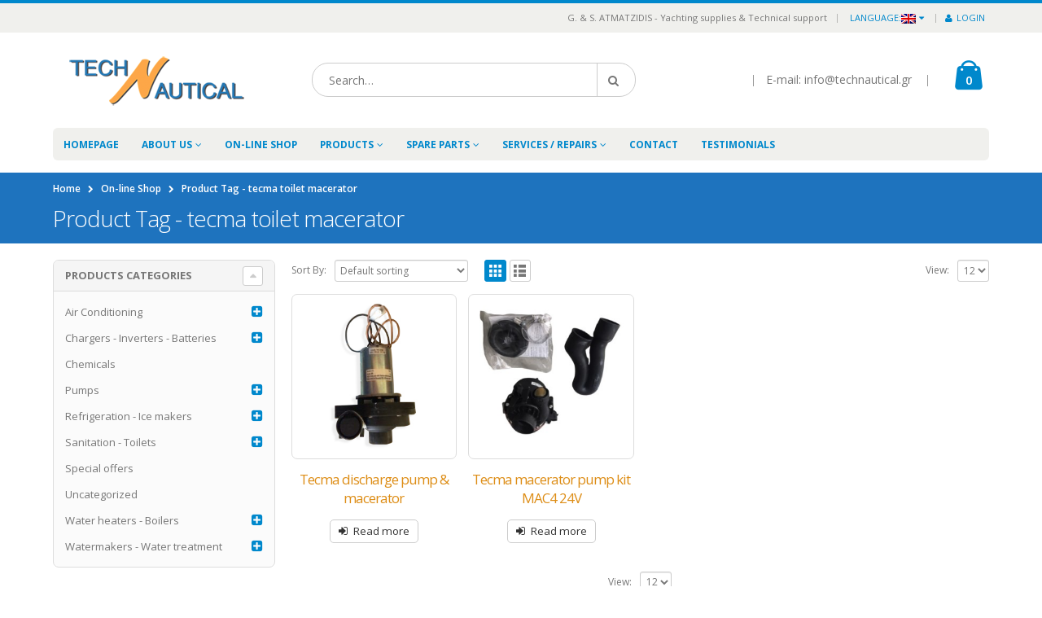

--- FILE ---
content_type: text/html; charset=UTF-8
request_url: https://www.technautical.gr/product-tag/tecma-toilet-macerator/
body_size: 15524
content:
<!DOCTYPE html>
<html lang="en-US">
<head>
    <meta charset="utf-8">
    <!--[if IE]><meta http-equiv='X-UA-Compatible' content='IE=edge,chrome=1'><![endif]-->
    <meta name="viewport" content="width=device-width, initial-scale=1, maximum-scale=1" />
    <link rel="alternate" href="http://www.technautical.gr/" hreflang="en-gr" />
    <link rel="profile" href="http://gmpg.org/xfn/11" />
    <link rel="pingback" href="https://www.technautical.gr/xmlrpc.php" />

        <link rel="shortcut icon" href="//www.technautical.gr/wp-content/uploads/2016/06/n-favicon.png" type="image/x-icon" />
    <link rel="apple-touch-icon-precomposed" href="//technautical.gr/wp-content/themes/porto/images/logo/apple-touch-icon.png">
    <link rel="apple-touch-icon-precomposed" sizes="114x114" href="//technautical.gr/wp-content/themes/porto/images/logo/apple-touch-icon_114x114.png">
    <link rel="apple-touch-icon-precomposed" sizes="72x72" href="//technautical.gr/wp-content/themes/porto/images/logo/apple-touch-icon_72x72.png">
    <link rel="apple-touch-icon-precomposed" sizes="144x144" href="//technautical.gr/wp-content/themes/porto/images/logo/apple-touch-icon_144x144.png">


    <!--[if IE]>
    <link rel="stylesheet" href="https://www.technautical.gr/wp-content/themes/porto/css/ie8.css?ver=2.5.1" />
    <![endif]-->
        <style rel="stylesheet" property="stylesheet" type="text/css">
    #header .logo {
        max-width: 170px;
    }
    @media (min-width: 1170px) {
        #header .logo {
            max-width: 250px;
        }
    }
    @media (max-width: 991px) {
        #header .logo {
            max-width: 110px;
        }
    }
    @media (max-width: 767px) {
        #header .logo {
            max-width: 110px;
        }
    }
    #header.sticky-header .logo {
        max-width: 100px;
    }
    </style>
    <meta name='robots' content='index, follow, max-image-preview:large, max-snippet:-1, max-video-preview:-1' />
	<style>img:is([sizes="auto" i], [sizes^="auto," i]) { contain-intrinsic-size: 3000px 1500px }</style>
	<script>window._wca = window._wca || [];</script>

	<!-- This site is optimized with the Yoast SEO plugin v25.1 - https://yoast.com/wordpress/plugins/seo/ -->
	<title>tecma toilet macerator Archives - www.technautical.gr</title>
	<link rel="canonical" href="https://www.technautical.gr/product-tag/tecma-toilet-macerator/" />
	<meta property="og:locale" content="en_US" />
	<meta property="og:type" content="article" />
	<meta property="og:title" content="tecma toilet macerator Archives - www.technautical.gr" />
	<meta property="og:url" content="https://www.technautical.gr/product-tag/tecma-toilet-macerator/" />
	<meta property="og:site_name" content="www.technautical.gr" />
	<meta name="twitter:card" content="summary_large_image" />
	<meta name="twitter:site" content="@Technautical24" />
	<script type="application/ld+json" class="yoast-schema-graph">{"@context":"https://schema.org","@graph":[{"@type":"CollectionPage","@id":"https://www.technautical.gr/product-tag/tecma-toilet-macerator/","url":"https://www.technautical.gr/product-tag/tecma-toilet-macerator/","name":"tecma toilet macerator Archives - www.technautical.gr","isPartOf":{"@id":"https://www.technautical.gr/#website"},"primaryImageOfPage":{"@id":"https://www.technautical.gr/product-tag/tecma-toilet-macerator/#primaryimage"},"image":{"@id":"https://www.technautical.gr/product-tag/tecma-toilet-macerator/#primaryimage"},"thumbnailUrl":"https://www.technautical.gr/wp-content/uploads/2016/10/Tecma-discharge-macerator-pump-2_.jpg","breadcrumb":{"@id":"https://www.technautical.gr/product-tag/tecma-toilet-macerator/#breadcrumb"},"inLanguage":"en-US"},{"@type":"ImageObject","inLanguage":"en-US","@id":"https://www.technautical.gr/product-tag/tecma-toilet-macerator/#primaryimage","url":"https://www.technautical.gr/wp-content/uploads/2016/10/Tecma-discharge-macerator-pump-2_.jpg","contentUrl":"https://www.technautical.gr/wp-content/uploads/2016/10/Tecma-discharge-macerator-pump-2_.jpg","width":300,"height":300},{"@type":"BreadcrumbList","@id":"https://www.technautical.gr/product-tag/tecma-toilet-macerator/#breadcrumb","itemListElement":[{"@type":"ListItem","position":1,"name":"Home","item":"https://www.technautical.gr/"},{"@type":"ListItem","position":2,"name":"tecma toilet macerator"}]},{"@type":"WebSite","@id":"https://www.technautical.gr/#website","url":"https://www.technautical.gr/","name":"www.technautical.gr","description":"Yachting technical support and supplies","potentialAction":[{"@type":"SearchAction","target":{"@type":"EntryPoint","urlTemplate":"https://www.technautical.gr/?s={search_term_string}"},"query-input":{"@type":"PropertyValueSpecification","valueRequired":true,"valueName":"search_term_string"}}],"inLanguage":"en-US"}]}</script>
	<!-- / Yoast SEO plugin. -->


<link rel='dns-prefetch' href='//cdnjs.cloudflare.com' />
<link rel='dns-prefetch' href='//stats.wp.com' />
<link rel='dns-prefetch' href='//fonts.googleapis.com' />
<link rel='dns-prefetch' href='//v0.wordpress.com' />
<link rel='dns-prefetch' href='//widgets.wp.com' />
<link rel='dns-prefetch' href='//s0.wp.com' />
<link rel='dns-prefetch' href='//0.gravatar.com' />
<link rel='dns-prefetch' href='//1.gravatar.com' />
<link rel='dns-prefetch' href='//2.gravatar.com' />
<link rel="alternate" type="application/rss+xml" title="www.technautical.gr &raquo; Feed" href="https://www.technautical.gr/feed/" />
<link rel="alternate" type="application/rss+xml" title="www.technautical.gr &raquo; Comments Feed" href="https://www.technautical.gr/comments/feed/" />
<link rel="alternate" type="application/rss+xml" title="www.technautical.gr &raquo; tecma toilet macerator Tag Feed" href="https://www.technautical.gr/product-tag/tecma-toilet-macerator/feed/" />
<script type="text/javascript">
/* <![CDATA[ */
window._wpemojiSettings = {"baseUrl":"https:\/\/s.w.org\/images\/core\/emoji\/16.0.1\/72x72\/","ext":".png","svgUrl":"https:\/\/s.w.org\/images\/core\/emoji\/16.0.1\/svg\/","svgExt":".svg","source":{"concatemoji":"https:\/\/www.technautical.gr\/wp-includes\/js\/wp-emoji-release.min.js?ver=6.8.3"}};
/*! This file is auto-generated */
!function(s,n){var o,i,e;function c(e){try{var t={supportTests:e,timestamp:(new Date).valueOf()};sessionStorage.setItem(o,JSON.stringify(t))}catch(e){}}function p(e,t,n){e.clearRect(0,0,e.canvas.width,e.canvas.height),e.fillText(t,0,0);var t=new Uint32Array(e.getImageData(0,0,e.canvas.width,e.canvas.height).data),a=(e.clearRect(0,0,e.canvas.width,e.canvas.height),e.fillText(n,0,0),new Uint32Array(e.getImageData(0,0,e.canvas.width,e.canvas.height).data));return t.every(function(e,t){return e===a[t]})}function u(e,t){e.clearRect(0,0,e.canvas.width,e.canvas.height),e.fillText(t,0,0);for(var n=e.getImageData(16,16,1,1),a=0;a<n.data.length;a++)if(0!==n.data[a])return!1;return!0}function f(e,t,n,a){switch(t){case"flag":return n(e,"\ud83c\udff3\ufe0f\u200d\u26a7\ufe0f","\ud83c\udff3\ufe0f\u200b\u26a7\ufe0f")?!1:!n(e,"\ud83c\udde8\ud83c\uddf6","\ud83c\udde8\u200b\ud83c\uddf6")&&!n(e,"\ud83c\udff4\udb40\udc67\udb40\udc62\udb40\udc65\udb40\udc6e\udb40\udc67\udb40\udc7f","\ud83c\udff4\u200b\udb40\udc67\u200b\udb40\udc62\u200b\udb40\udc65\u200b\udb40\udc6e\u200b\udb40\udc67\u200b\udb40\udc7f");case"emoji":return!a(e,"\ud83e\udedf")}return!1}function g(e,t,n,a){var r="undefined"!=typeof WorkerGlobalScope&&self instanceof WorkerGlobalScope?new OffscreenCanvas(300,150):s.createElement("canvas"),o=r.getContext("2d",{willReadFrequently:!0}),i=(o.textBaseline="top",o.font="600 32px Arial",{});return e.forEach(function(e){i[e]=t(o,e,n,a)}),i}function t(e){var t=s.createElement("script");t.src=e,t.defer=!0,s.head.appendChild(t)}"undefined"!=typeof Promise&&(o="wpEmojiSettingsSupports",i=["flag","emoji"],n.supports={everything:!0,everythingExceptFlag:!0},e=new Promise(function(e){s.addEventListener("DOMContentLoaded",e,{once:!0})}),new Promise(function(t){var n=function(){try{var e=JSON.parse(sessionStorage.getItem(o));if("object"==typeof e&&"number"==typeof e.timestamp&&(new Date).valueOf()<e.timestamp+604800&&"object"==typeof e.supportTests)return e.supportTests}catch(e){}return null}();if(!n){if("undefined"!=typeof Worker&&"undefined"!=typeof OffscreenCanvas&&"undefined"!=typeof URL&&URL.createObjectURL&&"undefined"!=typeof Blob)try{var e="postMessage("+g.toString()+"("+[JSON.stringify(i),f.toString(),p.toString(),u.toString()].join(",")+"));",a=new Blob([e],{type:"text/javascript"}),r=new Worker(URL.createObjectURL(a),{name:"wpTestEmojiSupports"});return void(r.onmessage=function(e){c(n=e.data),r.terminate(),t(n)})}catch(e){}c(n=g(i,f,p,u))}t(n)}).then(function(e){for(var t in e)n.supports[t]=e[t],n.supports.everything=n.supports.everything&&n.supports[t],"flag"!==t&&(n.supports.everythingExceptFlag=n.supports.everythingExceptFlag&&n.supports[t]);n.supports.everythingExceptFlag=n.supports.everythingExceptFlag&&!n.supports.flag,n.DOMReady=!1,n.readyCallback=function(){n.DOMReady=!0}}).then(function(){return e}).then(function(){var e;n.supports.everything||(n.readyCallback(),(e=n.source||{}).concatemoji?t(e.concatemoji):e.wpemoji&&e.twemoji&&(t(e.twemoji),t(e.wpemoji)))}))}((window,document),window._wpemojiSettings);
/* ]]> */
</script>
<link rel="stylesheet" href="https://www.technautical.gr/wp-content/cache/minify/dfe5a.css" media="all" />




<style id='wp-emoji-styles-inline-css' type='text/css'>

	img.wp-smiley, img.emoji {
		display: inline !important;
		border: none !important;
		box-shadow: none !important;
		height: 1em !important;
		width: 1em !important;
		margin: 0 0.07em !important;
		vertical-align: -0.1em !important;
		background: none !important;
		padding: 0 !important;
	}
</style>
<link rel="stylesheet" href="https://www.technautical.gr/wp-content/cache/minify/a5ff7.css" media="all" />

<style id='classic-theme-styles-inline-css' type='text/css'>
/*! This file is auto-generated */
.wp-block-button__link{color:#fff;background-color:#32373c;border-radius:9999px;box-shadow:none;text-decoration:none;padding:calc(.667em + 2px) calc(1.333em + 2px);font-size:1.125em}.wp-block-file__button{background:#32373c;color:#fff;text-decoration:none}
</style>
<link rel="stylesheet" href="https://www.technautical.gr/wp-content/cache/minify/4c673.css" media="all" />



<style id='jetpack-sharing-buttons-style-inline-css' type='text/css'>
.jetpack-sharing-buttons__services-list{display:flex;flex-direction:row;flex-wrap:wrap;gap:0;list-style-type:none;margin:5px;padding:0}.jetpack-sharing-buttons__services-list.has-small-icon-size{font-size:12px}.jetpack-sharing-buttons__services-list.has-normal-icon-size{font-size:16px}.jetpack-sharing-buttons__services-list.has-large-icon-size{font-size:24px}.jetpack-sharing-buttons__services-list.has-huge-icon-size{font-size:36px}@media print{.jetpack-sharing-buttons__services-list{display:none!important}}.editor-styles-wrapper .wp-block-jetpack-sharing-buttons{gap:0;padding-inline-start:0}ul.jetpack-sharing-buttons__services-list.has-background{padding:1.25em 2.375em}
</style>
<style id='global-styles-inline-css' type='text/css'>
:root{--wp--preset--aspect-ratio--square: 1;--wp--preset--aspect-ratio--4-3: 4/3;--wp--preset--aspect-ratio--3-4: 3/4;--wp--preset--aspect-ratio--3-2: 3/2;--wp--preset--aspect-ratio--2-3: 2/3;--wp--preset--aspect-ratio--16-9: 16/9;--wp--preset--aspect-ratio--9-16: 9/16;--wp--preset--color--black: #000000;--wp--preset--color--cyan-bluish-gray: #abb8c3;--wp--preset--color--white: #ffffff;--wp--preset--color--pale-pink: #f78da7;--wp--preset--color--vivid-red: #cf2e2e;--wp--preset--color--luminous-vivid-orange: #ff6900;--wp--preset--color--luminous-vivid-amber: #fcb900;--wp--preset--color--light-green-cyan: #7bdcb5;--wp--preset--color--vivid-green-cyan: #00d084;--wp--preset--color--pale-cyan-blue: #8ed1fc;--wp--preset--color--vivid-cyan-blue: #0693e3;--wp--preset--color--vivid-purple: #9b51e0;--wp--preset--gradient--vivid-cyan-blue-to-vivid-purple: linear-gradient(135deg,rgba(6,147,227,1) 0%,rgb(155,81,224) 100%);--wp--preset--gradient--light-green-cyan-to-vivid-green-cyan: linear-gradient(135deg,rgb(122,220,180) 0%,rgb(0,208,130) 100%);--wp--preset--gradient--luminous-vivid-amber-to-luminous-vivid-orange: linear-gradient(135deg,rgba(252,185,0,1) 0%,rgba(255,105,0,1) 100%);--wp--preset--gradient--luminous-vivid-orange-to-vivid-red: linear-gradient(135deg,rgba(255,105,0,1) 0%,rgb(207,46,46) 100%);--wp--preset--gradient--very-light-gray-to-cyan-bluish-gray: linear-gradient(135deg,rgb(238,238,238) 0%,rgb(169,184,195) 100%);--wp--preset--gradient--cool-to-warm-spectrum: linear-gradient(135deg,rgb(74,234,220) 0%,rgb(151,120,209) 20%,rgb(207,42,186) 40%,rgb(238,44,130) 60%,rgb(251,105,98) 80%,rgb(254,248,76) 100%);--wp--preset--gradient--blush-light-purple: linear-gradient(135deg,rgb(255,206,236) 0%,rgb(152,150,240) 100%);--wp--preset--gradient--blush-bordeaux: linear-gradient(135deg,rgb(254,205,165) 0%,rgb(254,45,45) 50%,rgb(107,0,62) 100%);--wp--preset--gradient--luminous-dusk: linear-gradient(135deg,rgb(255,203,112) 0%,rgb(199,81,192) 50%,rgb(65,88,208) 100%);--wp--preset--gradient--pale-ocean: linear-gradient(135deg,rgb(255,245,203) 0%,rgb(182,227,212) 50%,rgb(51,167,181) 100%);--wp--preset--gradient--electric-grass: linear-gradient(135deg,rgb(202,248,128) 0%,rgb(113,206,126) 100%);--wp--preset--gradient--midnight: linear-gradient(135deg,rgb(2,3,129) 0%,rgb(40,116,252) 100%);--wp--preset--font-size--small: 13px;--wp--preset--font-size--medium: 20px;--wp--preset--font-size--large: 36px;--wp--preset--font-size--x-large: 42px;--wp--preset--spacing--20: 0.44rem;--wp--preset--spacing--30: 0.67rem;--wp--preset--spacing--40: 1rem;--wp--preset--spacing--50: 1.5rem;--wp--preset--spacing--60: 2.25rem;--wp--preset--spacing--70: 3.38rem;--wp--preset--spacing--80: 5.06rem;--wp--preset--shadow--natural: 6px 6px 9px rgba(0, 0, 0, 0.2);--wp--preset--shadow--deep: 12px 12px 50px rgba(0, 0, 0, 0.4);--wp--preset--shadow--sharp: 6px 6px 0px rgba(0, 0, 0, 0.2);--wp--preset--shadow--outlined: 6px 6px 0px -3px rgba(255, 255, 255, 1), 6px 6px rgba(0, 0, 0, 1);--wp--preset--shadow--crisp: 6px 6px 0px rgba(0, 0, 0, 1);}:where(.is-layout-flex){gap: 0.5em;}:where(.is-layout-grid){gap: 0.5em;}body .is-layout-flex{display: flex;}.is-layout-flex{flex-wrap: wrap;align-items: center;}.is-layout-flex > :is(*, div){margin: 0;}body .is-layout-grid{display: grid;}.is-layout-grid > :is(*, div){margin: 0;}:where(.wp-block-columns.is-layout-flex){gap: 2em;}:where(.wp-block-columns.is-layout-grid){gap: 2em;}:where(.wp-block-post-template.is-layout-flex){gap: 1.25em;}:where(.wp-block-post-template.is-layout-grid){gap: 1.25em;}.has-black-color{color: var(--wp--preset--color--black) !important;}.has-cyan-bluish-gray-color{color: var(--wp--preset--color--cyan-bluish-gray) !important;}.has-white-color{color: var(--wp--preset--color--white) !important;}.has-pale-pink-color{color: var(--wp--preset--color--pale-pink) !important;}.has-vivid-red-color{color: var(--wp--preset--color--vivid-red) !important;}.has-luminous-vivid-orange-color{color: var(--wp--preset--color--luminous-vivid-orange) !important;}.has-luminous-vivid-amber-color{color: var(--wp--preset--color--luminous-vivid-amber) !important;}.has-light-green-cyan-color{color: var(--wp--preset--color--light-green-cyan) !important;}.has-vivid-green-cyan-color{color: var(--wp--preset--color--vivid-green-cyan) !important;}.has-pale-cyan-blue-color{color: var(--wp--preset--color--pale-cyan-blue) !important;}.has-vivid-cyan-blue-color{color: var(--wp--preset--color--vivid-cyan-blue) !important;}.has-vivid-purple-color{color: var(--wp--preset--color--vivid-purple) !important;}.has-black-background-color{background-color: var(--wp--preset--color--black) !important;}.has-cyan-bluish-gray-background-color{background-color: var(--wp--preset--color--cyan-bluish-gray) !important;}.has-white-background-color{background-color: var(--wp--preset--color--white) !important;}.has-pale-pink-background-color{background-color: var(--wp--preset--color--pale-pink) !important;}.has-vivid-red-background-color{background-color: var(--wp--preset--color--vivid-red) !important;}.has-luminous-vivid-orange-background-color{background-color: var(--wp--preset--color--luminous-vivid-orange) !important;}.has-luminous-vivid-amber-background-color{background-color: var(--wp--preset--color--luminous-vivid-amber) !important;}.has-light-green-cyan-background-color{background-color: var(--wp--preset--color--light-green-cyan) !important;}.has-vivid-green-cyan-background-color{background-color: var(--wp--preset--color--vivid-green-cyan) !important;}.has-pale-cyan-blue-background-color{background-color: var(--wp--preset--color--pale-cyan-blue) !important;}.has-vivid-cyan-blue-background-color{background-color: var(--wp--preset--color--vivid-cyan-blue) !important;}.has-vivid-purple-background-color{background-color: var(--wp--preset--color--vivid-purple) !important;}.has-black-border-color{border-color: var(--wp--preset--color--black) !important;}.has-cyan-bluish-gray-border-color{border-color: var(--wp--preset--color--cyan-bluish-gray) !important;}.has-white-border-color{border-color: var(--wp--preset--color--white) !important;}.has-pale-pink-border-color{border-color: var(--wp--preset--color--pale-pink) !important;}.has-vivid-red-border-color{border-color: var(--wp--preset--color--vivid-red) !important;}.has-luminous-vivid-orange-border-color{border-color: var(--wp--preset--color--luminous-vivid-orange) !important;}.has-luminous-vivid-amber-border-color{border-color: var(--wp--preset--color--luminous-vivid-amber) !important;}.has-light-green-cyan-border-color{border-color: var(--wp--preset--color--light-green-cyan) !important;}.has-vivid-green-cyan-border-color{border-color: var(--wp--preset--color--vivid-green-cyan) !important;}.has-pale-cyan-blue-border-color{border-color: var(--wp--preset--color--pale-cyan-blue) !important;}.has-vivid-cyan-blue-border-color{border-color: var(--wp--preset--color--vivid-cyan-blue) !important;}.has-vivid-purple-border-color{border-color: var(--wp--preset--color--vivid-purple) !important;}.has-vivid-cyan-blue-to-vivid-purple-gradient-background{background: var(--wp--preset--gradient--vivid-cyan-blue-to-vivid-purple) !important;}.has-light-green-cyan-to-vivid-green-cyan-gradient-background{background: var(--wp--preset--gradient--light-green-cyan-to-vivid-green-cyan) !important;}.has-luminous-vivid-amber-to-luminous-vivid-orange-gradient-background{background: var(--wp--preset--gradient--luminous-vivid-amber-to-luminous-vivid-orange) !important;}.has-luminous-vivid-orange-to-vivid-red-gradient-background{background: var(--wp--preset--gradient--luminous-vivid-orange-to-vivid-red) !important;}.has-very-light-gray-to-cyan-bluish-gray-gradient-background{background: var(--wp--preset--gradient--very-light-gray-to-cyan-bluish-gray) !important;}.has-cool-to-warm-spectrum-gradient-background{background: var(--wp--preset--gradient--cool-to-warm-spectrum) !important;}.has-blush-light-purple-gradient-background{background: var(--wp--preset--gradient--blush-light-purple) !important;}.has-blush-bordeaux-gradient-background{background: var(--wp--preset--gradient--blush-bordeaux) !important;}.has-luminous-dusk-gradient-background{background: var(--wp--preset--gradient--luminous-dusk) !important;}.has-pale-ocean-gradient-background{background: var(--wp--preset--gradient--pale-ocean) !important;}.has-electric-grass-gradient-background{background: var(--wp--preset--gradient--electric-grass) !important;}.has-midnight-gradient-background{background: var(--wp--preset--gradient--midnight) !important;}.has-small-font-size{font-size: var(--wp--preset--font-size--small) !important;}.has-medium-font-size{font-size: var(--wp--preset--font-size--medium) !important;}.has-large-font-size{font-size: var(--wp--preset--font-size--large) !important;}.has-x-large-font-size{font-size: var(--wp--preset--font-size--x-large) !important;}
:where(.wp-block-post-template.is-layout-flex){gap: 1.25em;}:where(.wp-block-post-template.is-layout-grid){gap: 1.25em;}
:where(.wp-block-columns.is-layout-flex){gap: 2em;}:where(.wp-block-columns.is-layout-grid){gap: 2em;}
:root :where(.wp-block-pullquote){font-size: 1.5em;line-height: 1.6;}
</style>
<link rel="stylesheet" href="https://www.technautical.gr/wp-content/cache/minify/56399.css" media="all" />





<style id='woocommerce-inline-inline-css' type='text/css'>
.woocommerce form .form-row .required { visibility: visible; }
</style>
<link rel='stylesheet' id='photoswipe-css-css' href='https://cdnjs.cloudflare.com/ajax/libs/photoswipe/5.3.6/photoswipe.min.css?ver=5.3.6' type='text/css' media='all' />
<link rel="stylesheet" href="https://www.technautical.gr/wp-content/cache/minify/bbf27.css" media="all" />



<style id='akismet-widget-style-inline-css' type='text/css'>

			.a-stats {
				--akismet-color-mid-green: #357b49;
				--akismet-color-white: #fff;
				--akismet-color-light-grey: #f6f7f7;

				max-width: 350px;
				width: auto;
			}

			.a-stats * {
				all: unset;
				box-sizing: border-box;
			}

			.a-stats strong {
				font-weight: 600;
			}

			.a-stats a.a-stats__link,
			.a-stats a.a-stats__link:visited,
			.a-stats a.a-stats__link:active {
				background: var(--akismet-color-mid-green);
				border: none;
				box-shadow: none;
				border-radius: 8px;
				color: var(--akismet-color-white);
				cursor: pointer;
				display: block;
				font-family: -apple-system, BlinkMacSystemFont, 'Segoe UI', 'Roboto', 'Oxygen-Sans', 'Ubuntu', 'Cantarell', 'Helvetica Neue', sans-serif;
				font-weight: 500;
				padding: 12px;
				text-align: center;
				text-decoration: none;
				transition: all 0.2s ease;
			}

			/* Extra specificity to deal with TwentyTwentyOne focus style */
			.widget .a-stats a.a-stats__link:focus {
				background: var(--akismet-color-mid-green);
				color: var(--akismet-color-white);
				text-decoration: none;
			}

			.a-stats a.a-stats__link:hover {
				filter: brightness(110%);
				box-shadow: 0 4px 12px rgba(0, 0, 0, 0.06), 0 0 2px rgba(0, 0, 0, 0.16);
			}

			.a-stats .count {
				color: var(--akismet-color-white);
				display: block;
				font-size: 1.5em;
				line-height: 1.4;
				padding: 0 13px;
				white-space: nowrap;
			}
		
</style>
<link rel="stylesheet" href="https://www.technautical.gr/wp-content/cache/minify/4cf1e.css" media="all" />










<link rel='stylesheet' id='porto-google-fonts-css' href='//fonts.googleapis.com/css?family=Open+Sans%3A300%2C300italic%2C400%2C400italic%2C600%2C600italic%2C700%2C700italic%2C800%2C800italic%7C&#038;subset=latin%2Cgreek-ext%2Ccyrillic%2Clatin-ext%2Cgreek%2Ccyrillic-ext%2Cvietnamese&#038;ver=6.8.3' type='text/css' media='all' />
<script  src="https://www.technautical.gr/wp-content/cache/minify/bf3c7.js"></script>








<script type="text/javascript" id="wc-add-to-cart-js-extra">
/* <![CDATA[ */
var wc_add_to_cart_params = {"ajax_url":"\/wp-admin\/admin-ajax.php","wc_ajax_url":"\/?wc-ajax=%%endpoint%%","i18n_view_cart":"View cart","cart_url":"https:\/\/www.technautical.gr\/%ce%ba%ce%b1%ce%bb%ce%ac%ce%b8%ce%b9\/","is_cart":"","cart_redirect_after_add":"no"};
/* ]]> */
</script>
<script  src="https://www.technautical.gr/wp-content/cache/minify/2b932.js"></script>



<script type="text/javascript" src="https://stats.wp.com/s-202603.js" id="woocommerce-analytics-js" defer="defer" data-wp-strategy="defer"></script>
<script type="text/javascript" id="foobox-free-min-js-before">
/* <![CDATA[ */
/* Run FooBox FREE (v2.7.34) */
var FOOBOX = window.FOOBOX = {
	ready: true,
	disableOthers: true,
	o: {wordpress: { enabled: true },
		countMessage:'image %index of %total',
		captions: { dataTitle: ["captionTitle","title"], dataDesc: ["captionDesc","description"] },
		rel: '',
		excludes:'.fbx-link,.nofoobox,.nolightbox,a[href*="pinterest.com/pin/create/button/"]',
		affiliate : { enabled: false },
		error: "Could not load the item"},
	selectors: [
		".foogallery-container.foogallery-lightbox-foobox", ".foogallery-container.foogallery-lightbox-foobox-free", ".gallery", ".wp-block-gallery", ".wp-caption", ".wp-block-image", "a:has(img[class*=wp-image-])", ".post a:has(img[class*=wp-image-])", ".foobox"
	],
	pre: function( $ ){
		// Custom JavaScript (Pre)
		
	},
	post: function( $ ){
		// Custom JavaScript (Post)
		
		// Custom Captions Code
		
	},
	custom: function( $ ){
		// Custom Extra JS
		
	}
};
/* ]]> */
</script>
<script  src="https://www.technautical.gr/wp-content/cache/minify/0d398.js"></script>




<link rel="https://api.w.org/" href="https://www.technautical.gr/wp-json/" /><link rel="EditURI" type="application/rsd+xml" title="RSD" href="https://www.technautical.gr/xmlrpc.php?rsd" />
<meta name="generator" content="WordPress 6.8.3" />
<meta name="generator" content="WooCommerce 3.9.5" />
<script>var ms_grabbing_curosr='https://www.technautical.gr/wp-content/plugins/masterslider/public/assets/css/common/grabbing.cur',ms_grab_curosr='https://www.technautical.gr/wp-content/plugins/masterslider/public/assets/css/common/grab.cur';</script>
<meta name="generator" content="MasterSlider 2.20.1 - Responsive Touch Image Slider" />
<style type="text/css">
.qtranxs_flag_en {background-image: url(https://www.technautical.gr/wp-content/plugins/qtranslate-x/flags/gb.png); background-repeat: no-repeat;}
</style>
<link hreflang="en" href="https://www.technautical.gr/en/product-tag/tecma-toilet-macerator/" rel="alternate" />
<link hreflang="x-default" href="https://www.technautical.gr/product-tag/tecma-toilet-macerator/" rel="alternate" />
<meta name="generator" content="qTranslate-X 3.4.6.8" />
	<style>img#wpstats{display:none}</style>
			<noscript><style>.woocommerce-product-gallery{ opacity: 1 !important; }</style></noscript>
	<meta name="generator" content="Powered by Visual Composer - drag and drop page builder for WordPress."/>
<!--[if lte IE 9]><link rel="stylesheet" type="text/css" href="https://www.technautical.gr/wp-content/plugins/js_composer/assets/css/vc_lte_ie9.css" media="screen"><![endif]--><!--[if IE  8]><link rel="stylesheet" type="text/css" href="https://www.technautical.gr/wp-content/plugins/js_composer/assets/css/vc-ie8.css" media="screen"><![endif]--><link rel="icon" href="https://www.technautical.gr/wp-content/uploads/2016/06/n-favicon-50x50.png" sizes="32x32" />
<link rel="icon" href="https://www.technautical.gr/wp-content/uploads/2016/06/n-favicon.png" sizes="192x192" />
<link rel="apple-touch-icon" href="https://www.technautical.gr/wp-content/uploads/2016/06/n-favicon.png" />
<meta name="msapplication-TileImage" content="https://www.technautical.gr/wp-content/uploads/2016/06/n-favicon.png" />
<noscript><style> .wpb_animate_when_almost_visible { opacity: 1; }</style></noscript></head>
<body class="archive tax-product_tag term-tecma-toilet-macerator term-382 wp-theme-porto full blog-1 theme-porto _masterslider _msp_version_2.20.1 woocommerce woocommerce-page woocommerce-no-js wpb-js-composer js-comp-ver-4.7 vc_responsive et_divi_builder">

    
    <div class="page-wrapper"><!-- page wrapper -->

        
                    <div class="header-wrapper clearfix"><!-- header wrapper -->
                                
                    <header id="header" class="header-1 search-md sticky-menu-header">
        <div class="header-top">
        <div class="container">
            <div class="header-left">
                            </div>
            <div class="header-right">
                <span class="welcome-msg">G. & S. ATMATZIDIS - Yachting supplies & Technical support</span><span class="gap">|</span><ul id="menu-lang-switch" class="top-links mega-menu show-arrow"><li id="nav-menu-item-10" class="qtranxs-lang-menu qtranxs-lang-menu-en menu-item menu-item-type-custom menu-item-object-custom menu-item-has-children  has-sub narrow "><a title="English" href="#" class="">Language:<img src="https://www.technautical.gr/wp-content/plugins/qtranslate-x/flags/gb.png" alt="English" /></a>
<div class="popup"><div class="inner" style=""><ul class="sub-menu">
	<li id="nav-menu-item-11" class="qtranxs-lang-menu-item qtranxs-lang-menu-item-en menu-item menu-item-type-custom menu-item-object-custom " data-cols="1"><a title="English" href="https://www.technautical.gr/en/product-tag/tecma-toilet-macerator/" class=""><img src="https://www.technautical.gr/wp-content/plugins/qtranslate-x/flags/gb.png" alt="English" />English</a></li>
</ul></div></div>
</li>
<li class="menu-item"><a href="https://www.technautical.gr/%ce%bf-%ce%bb%ce%bf%ce%b3%ce%b1%cf%81%ce%b9%ce%b1%cf%83%ce%bc%cf%8c%cf%82-%ce%bc%ce%bf%cf%85/"><i class="fa fa-user"></i>Login</a></li></ul>            </div>
        </div>
    </div>
    
    <div class="header-main">
        <div class="container">
            <div class="header-left">
                                <div class="logo">                    <a href="https://www.technautical.gr/" title="www.technautical.gr - Yachting technical support and supplies" rel="home">
                        <img class="img-responsive" src="//www.technautical.gr/wp-content/uploads/2016/06/logo.png" alt="www.technautical.gr" />                    </a>
                </div>            </div>
            <div class="header-center">
                    <div class="searchform-popup">
        <a class="search-toggle"><i class="fa fa-search"></i></a>
            <form action="https://www.technautical.gr/" method="get"
        class="searchform ">
        <fieldset>
            <span class="text"><input name="s" id="s" type="text" value="" placeholder="Search&hellip;" autocomplete="off" /></span>
                        <span class="button-wrap"><button class="btn btn-special" title="Search" type="submit"><i class="fa fa-search"></i></button></span>
        </fieldset>
    </form>
        </div>
                    <a class="mobile-toggle"><i class="fa fa-reorder"></i></a>
            </div>
            <div class="header-right">
                                <div class="header-minicart">
                    <div class="header-contact"><span class='gap'>|</span>E-mail: info@technautical.gr <span class='gap'>|</span></div>        <div id="mini-cart" class="dropdown mini-cart ">
            <div class="dropdown-toggle cart-head " data-toggle="dropdown" data-delay="50" data-close-others="false">
                <i class="minicart-icon "></i>
                                    <span class="cart-items"><i class="fa fa-spinner fa-pulse"></i></span>
                            </div>
            <div class="dropdown-menu cart-popup widget_shopping_cart">
                <div class="widget_shopping_cart_content">
                    <div class="cart-loading"></div>
                </div>
            </div>
            <script type="text/javascript">
                jQuery(document).ready(function($) {
                    $.ajax({
                        type: 'POST',
                        dataType: 'json',
                        url: theme.ajax_url,
                        data: { action: "porto_refresh_cart_fragment" },
                        success: function( response ) {
                            var fragments = response.fragments;
                            var cart_hash = response.cart_hash;

                            if ( fragments ) {
                                $.each(fragments, function(key, value) {
                                    $(key).replaceWith(value);
                                });
                            }
                            $( 'body' ).trigger( 'wc_fragments_loaded' );
                        }
                    });
                });
            </script>
        </div>
                    </div>
            </div>
        </div>
    </div>

        <div class="main-menu-wrap">
        <div id="main-menu" class="container ">
            <ul id="menu-main-menu" class="main-menu mega-menu show-arrow"><li id="nav-menu-item-17" class="menu-item menu-item-type-custom menu-item-object-custom  narrow "><a href="http://technautical.gr" class="">Homepage</a></li>
<li id="nav-menu-item-37" class="menu-item menu-item-type-post_type menu-item-object-page menu-item-has-children  has-sub narrow "><a href="https://www.technautical.gr/about-us/" class="">About Us</a>
<div class="popup"><div class="inner" style=""><ul class="sub-menu">
	<li id="nav-menu-item-1599" class="menu-item menu-item-type-post_type menu-item-object-page " data-cols="1"><a href="https://www.technautical.gr/about-us/" class="">Our Company</a></li>
	<li id="nav-menu-item-75" class="menu-item menu-item-type-post_type menu-item-object-page " data-cols="1"><a href="https://www.technautical.gr/our-works/" class="">Our Works</a></li>
	<li id="nav-menu-item-76" class="menu-item menu-item-type-post_type menu-item-object-page " data-cols="1"><a href="https://www.technautical.gr/our-customers/" class="">Our Customers</a></li>
	<li id="nav-menu-item-1654" class="menu-item menu-item-type-post_type menu-item-object-page " data-cols="1"><a href="https://www.technautical.gr/testimonials/" class="">Testimonials</a></li>
</ul></div></div>
</li>
<li id="nav-menu-item-917" class="menu-item menu-item-type-custom menu-item-object-custom  narrow "><a href="https://www.technautical.gr/product-category/" class="">On-line Shop</a></li>
<li id="nav-menu-item-59" class="menu-item menu-item-type-post_type menu-item-object-page menu-item-has-children  has-sub narrow "><a href="https://www.technautical.gr/products/" class="">Products</a>
<div class="popup"><div class="inner" style=""><ul class="sub-menu">
	<li id="nav-menu-item-85" class="menu-item menu-item-type-post_type menu-item-object-page " data-cols="1"><a href="https://www.technautical.gr/products/air-conditioning/" class="">Air conditioning</a></li>
	<li id="nav-menu-item-94" class="menu-item menu-item-type-post_type menu-item-object-page " data-cols="1"><a href="https://www.technautical.gr/products/watermakers/" class="">Watermakers</a></li>
	<li id="nav-menu-item-93" class="menu-item menu-item-type-post_type menu-item-object-page " data-cols="1"><a href="https://www.technautical.gr/products/toilets-sanitation/" class="">Toilets – Sanitation</a></li>
	<li id="nav-menu-item-92" class="menu-item menu-item-type-post_type menu-item-object-page " data-cols="1"><a href="https://www.technautical.gr/products/pumps/" class="">Pumps</a></li>
	<li id="nav-menu-item-110" class="menu-item menu-item-type-post_type menu-item-object-page " data-cols="1"><a href="https://www.technautical.gr/products/refrigeration-ice-makers/" class="">Refrigeration – Ice makers</a></li>
	<li id="nav-menu-item-109" class="menu-item menu-item-type-post_type menu-item-object-page " data-cols="1"><a href="https://www.technautical.gr/products/chargers-inverters/" class="">Chargers – Inverters</a></li>
	<li id="nav-menu-item-108" class="menu-item menu-item-type-post_type menu-item-object-page " data-cols="1"><a href="https://www.technautical.gr/products/water-heaters-boilers/" class="">Water heaters – Boilers</a></li>
	<li id="nav-menu-item-107" class="menu-item menu-item-type-post_type menu-item-object-page " data-cols="1"><a href="https://www.technautical.gr/?page_id=101" class="">Waste Water Treatment</a></li>
	<li id="nav-menu-item-695" class="menu-item menu-item-type-post_type menu-item-object-page " data-cols="1"><a href="https://www.technautical.gr/products/ozone-generator/" class="">Ozone generator</a></li>
	<li id="nav-menu-item-106" class="menu-item menu-item-type-post_type menu-item-object-page " data-cols="1"><a href="https://www.technautical.gr/products/more-products-supply/" class="">More products supply</a></li>
</ul></div></div>
</li>
<li id="nav-menu-item-58" class="menu-item menu-item-type-post_type menu-item-object-page menu-item-has-children  has-sub narrow "><a href="https://www.technautical.gr/spare-parts/" class="">Spare Parts</a>
<div class="popup"><div class="inner" style=""><ul class="sub-menu">
	<li id="nav-menu-item-138" class="menu-item menu-item-type-post_type menu-item-object-page " data-cols="1"><a href="https://www.technautical.gr/spare-parts/spare-partsair-conditioning/" class="">Air conditioning spares</a></li>
	<li id="nav-menu-item-137" class="menu-item menu-item-type-post_type menu-item-object-page " data-cols="1"><a href="https://www.technautical.gr/spare-parts/watermakers/" class="">Watermakers spares</a></li>
	<li id="nav-menu-item-136" class="menu-item menu-item-type-post_type menu-item-object-page " data-cols="1"><a href="https://www.technautical.gr/spare-parts/toilets-sanitation/" class="">Toilets – Sanitation</a></li>
	<li id="nav-menu-item-135" class="menu-item menu-item-type-post_type menu-item-object-page " data-cols="1"><a href="https://www.technautical.gr/spare-parts/spare-partspumps/" class="">Pumps spares</a></li>
	<li id="nav-menu-item-134" class="menu-item menu-item-type-post_type menu-item-object-page " data-cols="1"><a href="https://www.technautical.gr/spare-parts/refrigeration-ice-makers/" class="">Refrigeration – Ice makers</a></li>
	<li id="nav-menu-item-131" class="menu-item menu-item-type-post_type menu-item-object-page " data-cols="1"><a href="https://www.technautical.gr/spare-parts/spare-partsother/" class="">More spare parts</a></li>
</ul></div></div>
</li>
<li id="nav-menu-item-57" class="menu-item menu-item-type-post_type menu-item-object-page menu-item-has-children  has-sub narrow "><a href="https://www.technautical.gr/service-repair/" class="">Services / Repairs</a>
<div class="popup"><div class="inner" style=""><ul class="sub-menu">
	<li id="nav-menu-item-1078" class="menu-item menu-item-type-post_type menu-item-object-page " data-cols="1"><a href="https://www.technautical.gr/service-repair/service-repairyacht-air-conditioning-service/" class="">Air conditioning service</a></li>
	<li id="nav-menu-item-1082" class="menu-item menu-item-type-post_type menu-item-object-page " data-cols="1"><a href="https://www.technautical.gr/service-repair/yacht-watermaker-service/" class="">Watermaker service</a></li>
	<li id="nav-menu-item-1080" class="menu-item menu-item-type-post_type menu-item-object-page " data-cols="1"><a href="https://www.technautical.gr/service-repair/yacht-refrigeration-ice-makers-service/" class="">Refrigeration – Ice makers service</a></li>
	<li id="nav-menu-item-1079" class="menu-item menu-item-type-post_type menu-item-object-page " data-cols="1"><a href="https://www.technautical.gr/service-repair/yacht-pumps-service/" class="">Pumps service</a></li>
	<li id="nav-menu-item-1081" class="menu-item menu-item-type-post_type menu-item-object-page " data-cols="1"><a href="https://www.technautical.gr/service-repair/yacht-sanitation-toilets-service/" class="">Yacht sanitation – toilets service</a></li>
</ul></div></div>
</li>
<li id="nav-menu-item-79" class="menu-item menu-item-type-post_type menu-item-object-page  narrow "><a href="https://www.technautical.gr/contact/" class="">Contact</a></li>
<li id="nav-menu-item-1651" class="menu-item menu-item-type-post_type menu-item-object-page  narrow "><a href="https://www.technautical.gr/testimonials/" class="">Testimonials</a></li>
</ul>        </div>
    </div>
    </header>
                            </div><!-- end header wrapper -->
        
        
                <section class="page-top page-header-1">
        <div class="container">
    <div class="row">
        <div class="col-md-12">
                            <div class="breadcrumbs-wrap">
                    <ul class="breadcrumb"><li itemscope itemtype="http://data-vocabulary.org/Breadcrumb"><a itemprop="url" href="https://www.technautical.gr" ><span itemprop="title">Home</span></a><i class="delimiter"></i></li><li itemscope itemtype="http://data-vocabulary.org/Breadcrumb"><a itemprop="url" href="https://www.technautical.gr/product-category/" ><span itemprop="title">On-line Shop</span></a><i class="delimiter"></i></li>Product Tag - <li>tecma toilet macerator</li></ul>                </div>
                        <div class="">
                <h1 class="page-title">Product Tag - tecma toilet macerator</h1>
            </div>
                    </div>
    </div>
</div>    </section>
    
        <div id="main" class="column2 column2-left-sidebar boxed"><!-- main -->

            
                        <div class="container">
                <div class="row">
            
            <!-- main content -->
            <div class="main-content col-md-9">

                                        
                            
	<div id="primary" class="content-area"><main id="main" class="site-main" role="main">
		
        
		
            <div class="shop-loop-before clearfix">
			<div class="woocommerce-notices-wrapper"></div><form class="woocommerce-ordering" method="get">
    <label>Sort By: </label>
    <select name="orderby" class="orderby">
					<option value="menu_order"  selected='selected'>Default sorting</option>
					<option value="popularity" >Sort by popularity</option>
					<option value="date" >Sort by latest</option>
					<option value="price" >Sort by price: low to high</option>
					<option value="price-desc" >Sort by price: high to low</option>
			</select>
	</form>    <div class="gridlist-toggle">
        <a href="#" id="grid" title="Grid View"></a><a href="#" id="list" title="List View"></a>
    </div>
<nav class="woocommerce-pagination">
    <form class="woocommerce-viewing" method="get">
        <label>View: </label>
        <select name="count" class="count">
                            <option value="12"  selected='selected'>12</option>
                            <option value="24" >24</option>
                            <option value="36" >36</option>
                    </select>
        <input type="hidden" name="paged" value=""/>
            </form>
	</nav>            </div>

            <div class="archive-products">

                <ul class="products    pcols-lg-4 pcols-md-4 pcols-xs-2 pcols-ls-1  pwidth-lg-4 pwidth-md-4 pwidth-xs-2 pwidth-ls-1">
                    
                    
                        <li class="first pcols-lg-first pcols-md-first pcols-xs-first post-857 product type-product status-publish has-post-thumbnail product_cat-tecma-marine-toilets-sanitation product_tag-tecma-discharge-pump product_tag-tecma-greece product_tag-tecma-macerator product_tag-tecma-parts product_tag-tecma-pump product_tag-tecma-spare-parts product_tag-tecma-spares product_tag-tecma-toilet-discharge-pump product_tag-tecma-toilet-macerator product_tag-tecma-toilet-pump product_tag-tecma-toilet-spare-parts product_tag-tecma-toilets-greece product_tag-tecma-toilets-parts product_tag-tecma-toilets-spares instock shipping-taxable product-type-simple">

	<a href="https://www.technautical.gr/shop/tecma-discharge-pump-macerator/" class="woocommerce-LoopProduct-link woocommerce-loop-product__link">
    <div class="product-image">
        <a href="https://www.technautical.gr/shop/tecma-discharge-pump-macerator/">
            <div class="labels"><div data-link="https://www.technautical.gr/%ce%ba%ce%b1%ce%bb%ce%ac%ce%b8%ce%b9/" class="viewcart  viewcart-857" title="View Cart"></div></div><div class="inner"><img width="300" height="300" src="https://www.technautical.gr/wp-content/uploads/2016/10/Tecma-discharge-macerator-pump-2_.jpg" class=" wp-post-image" alt="" decoding="async" fetchpriority="high" srcset="https://www.technautical.gr/wp-content/uploads/2016/10/Tecma-discharge-macerator-pump-2_-150x150@2x.jpg 300w, https://www.technautical.gr/wp-content/uploads/2016/10/Tecma-discharge-macerator-pump-2_-150x150.jpg 150w, https://www.technautical.gr/wp-content/uploads/2016/10/Tecma-discharge-macerator-pump-2_-50x50@2x.jpg 100w, https://www.technautical.gr/wp-content/uploads/2016/10/Tecma-discharge-macerator-pump-2_-85x85.jpg 85w, https://www.technautical.gr/wp-content/uploads/2016/10/Tecma-discharge-macerator-pump-2_-50x50.jpg 50w, https://www.technautical.gr/wp-content/uploads/2016/10/Tecma-discharge-macerator-pump-2_-100x100@2x.jpg 200w, https://www.technautical.gr/wp-content/uploads/2016/10/Tecma-discharge-macerator-pump-2_-85x85@2x.jpg 170w" sizes="(max-width: 300px) 100vw, 300px" /></div>        </a>

        <div class="links-on-image">
            <div class="add-links-wrap">
    <div class="add-links  clearfix">
        <a href="https://www.technautical.gr/shop/tecma-discharge-pump-macerator/" rel="nofollow" data-product_id="857" data-product_sku="" data-quantity="1" class="button add_to_cart_read_more product_type_simple">Read more</a><div class="quickview" data-id="857" title="Quick View">Quick View</div>    </div>
</div>        </div>
    </div>

            <h2 class="woocommerce-loop-product__title">Tecma discharge pump &#038; macerator</h2>    
        <div class="description">
        <p>Tecma centrifugal outlet pump.</p>
<p>Discharge pump &amp; macerator.</p>
    </div>
    

    </a><div class="add-links-wrap">
    <div class="add-links  clearfix">
        <a href="https://www.technautical.gr/shop/tecma-discharge-pump-macerator/" rel="nofollow" data-product_id="857" data-product_sku="" data-quantity="1" class="button add_to_cart_read_more product_type_simple">Read more</a><div class="quickview" data-id="857" title="Quick View">Quick View</div>    </div>
</div>
</li>
                    
                        <li class="post-2165 product type-product status-publish has-post-thumbnail product_cat-tecma-marine-toilets-sanitation product_tag-tecma-discharge-pump product_tag-tecma-easyfit-parts product_tag-tecma-easyfit-spares product_tag-tecma-greece product_tag-tecma-mac4 product_tag-tecma-macerator product_tag-tecma-macerator-pump product_tag-tecma-parts product_tag-tecma-pump product_tag-tecma-spare-parts product_tag-tecma-spares product_tag-tecma-toilet-discharge-pump product_tag-tecma-toilet-macerator product_tag-tecma-toilet-pump product_tag-tecma-toilet-spare-parts product_tag-tecma-toilets-greece product_tag-tecma-toilets-parts product_tag-tecma-toilets-spares  instock shipping-taxable product-type-simple">

	<a href="https://www.technautical.gr/shop/tecma-macerator-pump-kit-mac4-24v/" class="woocommerce-LoopProduct-link woocommerce-loop-product__link">
    <div class="product-image">
        <a href="https://www.technautical.gr/shop/tecma-macerator-pump-kit-mac4-24v/">
            <div class="labels"><div data-link="https://www.technautical.gr/%ce%ba%ce%b1%ce%bb%ce%ac%ce%b8%ce%b9/" class="viewcart  viewcart-2165" title="View Cart"></div></div><div class="inner"><img width="300" height="300" src="https://www.technautical.gr/wp-content/uploads/2020/04/tecma-macerator-pump-kit-easyfit-300x300.jpg" class=" wp-post-image" alt="" decoding="async" srcset="https://www.technautical.gr/wp-content/uploads/2020/04/tecma-macerator-pump-kit-easyfit-150x150@2x.jpg 300w, https://www.technautical.gr/wp-content/uploads/2020/04/tecma-macerator-pump-kit-easyfit-150x150.jpg 150w, https://www.technautical.gr/wp-content/uploads/2020/04/tecma-macerator-pump-kit-easyfit-50x50@2x.jpg 100w, https://www.technautical.gr/wp-content/uploads/2020/04/tecma-macerator-pump-kit-easyfit-367x367.jpg 367w, https://www.technautical.gr/wp-content/uploads/2020/04/tecma-macerator-pump-kit-easyfit-450x450.jpg 450w, https://www.technautical.gr/wp-content/uploads/2020/04/tecma-macerator-pump-kit-easyfit-85x85.jpg 85w, https://www.technautical.gr/wp-content/uploads/2020/04/tecma-macerator-pump-kit-easyfit-50x50.jpg 50w, https://www.technautical.gr/wp-content/uploads/2020/04/tecma-macerator-pump-kit-easyfit.jpg 500w, https://www.technautical.gr/wp-content/uploads/2020/04/tecma-macerator-pump-kit-easyfit-100x100@2x.jpg 200w, https://www.technautical.gr/wp-content/uploads/2020/04/tecma-macerator-pump-kit-easyfit-85x85@2x.jpg 170w" sizes="(max-width: 300px) 100vw, 300px" /></div>        </a>

        <div class="links-on-image">
            <div class="add-links-wrap">
    <div class="add-links  clearfix">
        <a href="https://www.technautical.gr/shop/tecma-macerator-pump-kit-mac4-24v/" rel="nofollow" data-product_id="2165" data-product_sku="" data-quantity="1" class="button add_to_cart_read_more product_type_simple">Read more</a><div class="quickview" data-id="2165" title="Quick View">Quick View</div>    </div>
</div>        </div>
    </div>

            <h2 class="woocommerce-loop-product__title">Tecma macerator pump kit MAC4 24V</h2>    
        <div class="description">
        <p>Tecma macerator pump kit MAC4 24V (L) (with long discharge hole) for easyfit models &#8211; Product Code: T-PF.PE10</p>
    </div>
    

    </a><div class="add-links-wrap">
    <div class="add-links  clearfix">
        <a href="https://www.technautical.gr/shop/tecma-macerator-pump-kit-mac4-24v/" rel="nofollow" data-product_id="2165" data-product_sku="" data-quantity="1" class="button add_to_cart_read_more product_type_simple">Read more</a><div class="quickview" data-id="2165" title="Quick View">Quick View</div>    </div>
</div>
</li>
                    
                </ul>
            </div>

            <div class="shop-loop-after clearfix">
			<nav class="woocommerce-pagination">
    <form class="woocommerce-viewing" method="get">
        <label>View: </label>
        <select name="count" class="count">
                            <option value="12"  selected='selected'>12</option>
                            <option value="24" >24</option>
                            <option value="36" >36</option>
                    </select>
        <input type="hidden" name="paged" value=""/>
            </form>
	</nav>            </div>

        
	</main></div>
	

</div><!-- end main content -->

    <div class="col-md-3 sidebar left-sidebar"><!-- main sidebar -->
                <aside id="woocommerce_product_categories-2" class="widget woocommerce widget_product_categories"><h3 class="widget-title">Products Categories</h3><ul class="product-categories"><li class="cat-item cat-item-11 cat-parent"><a href="https://www.technautical.gr/product-category/marine-air-conditioning-yachts/">Air Conditioning</a><ul class='children'>
<li class="cat-item cat-item-16"><a href="https://www.technautical.gr/product-category/marine-air-conditioning-yachts/climma-yacht-air-conditionins/">Climma</a></li>
<li class="cat-item cat-item-1368 cat-parent"><a href="https://www.technautical.gr/product-category/marine-air-conditioning-yachts/clion-marine/">CLION-MARINE</a>	<ul class='children'>
<li class="cat-item cat-item-1399"><a href="https://www.technautical.gr/product-category/marine-air-conditioning-yachts/clion-marine/chillers/">Chillers</a></li>
<li class="cat-item cat-item-1369"><a href="https://www.technautical.gr/product-category/marine-air-conditioning-yachts/clion-marine/clion-marine-self-contained/">Self-contained</a></li>
	</ul>
</li>
<li class="cat-item cat-item-12"><a href="https://www.technautical.gr/product-category/marine-air-conditioning-yachts/condaria-air-conditioning/">Condaria</a></li>
<li class="cat-item cat-item-13"><a href="https://www.technautical.gr/product-category/marine-air-conditioning-yachts/marine-air-conditioning-yachts-cruisair/">Cruisair</a></li>
<li class="cat-item cat-item-15"><a href="https://www.technautical.gr/product-category/marine-air-conditioning-yachts/heinen-hopman-yacht-air-conditioning/">Heinen &amp; Hopman</a></li>
<li class="cat-item cat-item-14"><a href="https://www.technautical.gr/product-category/marine-air-conditioning-yachts/marine-air-conditioning/">Marine Air</a></li>
<li class="cat-item cat-item-51"><a href="https://www.technautical.gr/product-category/marine-air-conditioning-yachts/other-marine-air-condition-products-spares/">Other</a></li>
<li class="cat-item cat-item-1356"><a href="https://www.technautical.gr/product-category/marine-air-conditioning-yachts/vitrifrigo-air-conditioning/">Vitrifrigo</a></li>
<li class="cat-item cat-item-18"><a href="https://www.technautical.gr/product-category/marine-air-conditioning-yachts/webasto-marine-air-conditioning/">Webasto</a></li>
</ul>
</li>
<li class="cat-item cat-item-37 cat-parent"><a href="https://www.technautical.gr/product-category/marine-chargers-inverters-batteries/">Chargers - Inverters - Batteries</a><ul class='children'>
<li class="cat-item cat-item-39"><a href="https://www.technautical.gr/product-category/marine-chargers-inverters-batteries/mastervolt-marine/">Mastervolt</a></li>
<li class="cat-item cat-item-38"><a href="https://www.technautical.gr/product-category/marine-chargers-inverters-batteries/victron-energy/">Victron energy</a></li>
</ul>
</li>
<li class="cat-item cat-item-9"><a href="https://www.technautical.gr/product-category/marine-chemicals/">Chemicals</a></li>
<li class="cat-item cat-item-30 cat-parent"><a href="https://www.technautical.gr/product-category/marine-pumps-yachts/">Pumps</a><ul class='children'>
<li class="cat-item cat-item-32"><a href="https://www.technautical.gr/product-category/marine-pumps-yachts/calpeda-marine-pumps-yachting/">Calpeda</a></li>
<li class="cat-item cat-item-31"><a href="https://www.technautical.gr/product-category/marine-pumps-yachts/marine-pumps-yachts-cem/">CEM</a></li>
<li class="cat-item cat-item-33"><a href="https://www.technautical.gr/product-category/marine-pumps-yachts/gianneschi-marine-pumps-yachting/">Gianneschi</a></li>
<li class="cat-item cat-item-53"><a href="https://www.technautical.gr/product-category/marine-pumps-yachts/other-marine-pump-products/">Other</a></li>
</ul>
</li>
<li class="cat-item cat-item-40 cat-parent"><a href="https://www.technautical.gr/product-category/marine-refrigerators-freezers-ice-makers/">Refrigeration - Ice makers</a><ul class='children'>
<li class="cat-item cat-item-44"><a href="https://www.technautical.gr/product-category/marine-refrigerators-freezers-ice-makers/frigoboat-marine-refrigeration/">Frigoboat</a></li>
<li class="cat-item cat-item-42"><a href="https://www.technautical.gr/product-category/marine-refrigerators-freezers-ice-makers/isotherm-marine-refrigerators-freezers/">Isotherm</a></li>
<li class="cat-item cat-item-47"><a href="https://www.technautical.gr/product-category/marine-refrigerators-freezers-ice-makers/refrigeration-materials/">Other materials</a></li>
<li class="cat-item cat-item-43"><a href="https://www.technautical.gr/product-category/marine-refrigerators-freezers-ice-makers/u-line-marine-ice-makers/">U-Line</a></li>
<li class="cat-item cat-item-41 cat-parent"><a href="https://www.technautical.gr/product-category/marine-refrigerators-freezers-ice-makers/vitrifrigo-marine-refrigeration/">Vitrifrigo</a>	<ul class='children'>
<li class="cat-item cat-item-1409"><a href="https://www.technautical.gr/product-category/marine-refrigerators-freezers-ice-makers/vitrifrigo-marine-refrigeration/fridges-ice-makers/">Fridges - Ice makers</a></li>
<li class="cat-item cat-item-1410"><a href="https://www.technautical.gr/product-category/marine-refrigerators-freezers-ice-makers/vitrifrigo-marine-refrigeration/parts/">Parts</a></li>
	</ul>
</li>
</ul>
</li>
<li class="cat-item cat-item-21 cat-parent"><a href="https://www.technautical.gr/product-category/marine-sanitation-toilets/">Sanitation - Toilets</a><ul class='children'>
<li class="cat-item cat-item-52"><a href="https://www.technautical.gr/product-category/marine-sanitation-toilets/other-marine-toilet-sanitary-products-spare-parts/">Other</a></li>
<li class="cat-item cat-item-24"><a href="https://www.technautical.gr/product-category/marine-sanitation-toilets/planus-marine-toilets-sanitation/">Planus</a></li>
<li class="cat-item cat-item-23"><a href="https://www.technautical.gr/product-category/marine-sanitation-toilets/sealand-marine-toilets-sanitation/">SeaLand</a></li>
<li class="cat-item cat-item-22"><a href="https://www.technautical.gr/product-category/marine-sanitation-toilets/tecma-marine-toilets-sanitation/">Tecma</a></li>
</ul>
</li>
<li class="cat-item cat-item-58"><a href="https://www.technautical.gr/product-category/marine-special-offers/">Special offers</a></li>
<li class="cat-item cat-item-532"><a href="https://www.technautical.gr/product-category/uncategorized/">Uncategorized</a></li>
<li class="cat-item cat-item-25 cat-parent"><a href="https://www.technautical.gr/product-category/marine-water-heaters-boilers/">Water heaters - Boilers</a><ul class='children'>
<li class="cat-item cat-item-585"><a href="https://www.technautical.gr/product-category/marine-water-heaters-boilers/gianneschi/">Gianneschi</a></li>
<li class="cat-item cat-item-29"><a href="https://www.technautical.gr/product-category/marine-water-heaters-boilers/isotemp-marine-water-heaters-boilers/">Isotemp Indel</a></li>
<li class="cat-item cat-item-1442"><a href="https://www.technautical.gr/product-category/marine-water-heaters-boilers/johnson/">Johnson</a></li>
<li class="cat-item cat-item-28"><a href="https://www.technautical.gr/product-category/marine-water-heaters-boilers/quick-marine-water-heaters-boilers/">Quick</a></li>
</ul>
</li>
<li class="cat-item cat-item-45 cat-parent"><a href="https://www.technautical.gr/product-category/marine-watermakers-water-treatment/">Watermakers - Water treatment</a><ul class='children'>
<li class="cat-item cat-item-1140"><a href="https://www.technautical.gr/product-category/marine-watermakers-water-treatment/hp-watermakers/">HP Watermakers</a></li>
<li class="cat-item cat-item-49"><a href="https://www.technautical.gr/product-category/marine-watermakers-water-treatment/hro-watermaker-products/">HRO</a></li>
<li class="cat-item cat-item-46"><a href="https://www.technautical.gr/product-category/marine-watermakers-water-treatment/idromar-watermakers-yachts/">Idromar</a></li>
<li class="cat-item cat-item-50"><a href="https://www.technautical.gr/product-category/marine-watermakers-water-treatment/other-watermaker-products/">Other</a></li>
<li class="cat-item cat-item-48"><a href="https://www.technautical.gr/product-category/marine-watermakers-water-treatment/sea-recovery-products/">Sea recovery</a></li>
<li class="cat-item cat-item-54"><a href="https://www.technautical.gr/product-category/marine-watermakers-water-treatment/uv-sterilizer-boat/">UV Sterilizers</a></li>
</ul>
</li>
</ul></aside>    </div><!-- end main sidebar -->

    </div>
</div>


        
        
            
            </div><!-- end main -->

            
            <div class="footer-wrapper ">

                
                    
<div id="footer" class="footer-1">
    
        <div class="footer-bottom">
        <div class="container">
            <div class="footer-left">
                                    <span class="logo">
                        <a href="https://www.technautical.gr/" title="www.technautical.gr - Yachting technical support and supplies" rel="home">
                            <img class="img-responsive" src="//www.technautical.gr/wp-content/uploads/2016/06/logo.png" alt="www.technautical.gr" />                        </a>
                    </span>
                                            </div>

                            <div class="footer-center">
                                            <img class="img-responsive" src="//technautical.gr/wp-content/themes/porto/images/payments.png" alt="" />
                                    </div>
            
                            <div class="footer-right">
                    © Copyright 2016 Marine products for yachts in Greece - Technautical (G. &amp; S. Atmatzidis) All Rights Reserved                </div>
                    </div>
    </div>
    </div>
                
            </div>

                <div id="blueimp-gallery" class="blueimp-gallery blueimp-gallery-controls" data-start-slideshow="true" data-filter=":even">
        <div class="slides"></div>
        <h3 class="title">&nbsp;</h3>
        <a class="prev"></a>
        <a class="next"></a>
        <a class="close"></a>
        <a class="play-pause"></a>
        <ol class="indicator"></ol>
    </div>

        
    </div><!-- end wrapper -->

<div class="panel-overlay"></div>
<div class="filter-overlay"></div>

<div id="nav-panel" class="">
    <span class="welcome-msg">G. & S. ATMATZIDIS - Yachting supplies & Technical support</span><div class="menu-wrap"><ul id="menu-main-menu-1" class="mobile-menu accordion-menu"><li id="accordion-menu-item-17" class="menu-item menu-item-type-custom menu-item-object-custom "><a href="http://technautical.gr" class="">Homepage</a></li>
<li id="accordion-menu-item-37" class="menu-item menu-item-type-post_type menu-item-object-page menu-item-has-children  has-sub"><a href="https://www.technautical.gr/about-us/" class="">About Us</a>
<span class="arrow"></span><ul class="sub-menu">
	<li id="accordion-menu-item-1599" class="menu-item menu-item-type-post_type menu-item-object-page "><a href="https://www.technautical.gr/about-us/" class="">Our Company</a></li>
	<li id="accordion-menu-item-75" class="menu-item menu-item-type-post_type menu-item-object-page "><a href="https://www.technautical.gr/our-works/" class="">Our Works</a></li>
	<li id="accordion-menu-item-76" class="menu-item menu-item-type-post_type menu-item-object-page "><a href="https://www.technautical.gr/our-customers/" class="">Our Customers</a></li>
	<li id="accordion-menu-item-1654" class="menu-item menu-item-type-post_type menu-item-object-page "><a href="https://www.technautical.gr/testimonials/" class="">Testimonials</a></li>
</ul>
</li>
<li id="accordion-menu-item-917" class="menu-item menu-item-type-custom menu-item-object-custom "><a href="https://www.technautical.gr/product-category/" class="">On-line Shop</a></li>
<li id="accordion-menu-item-59" class="menu-item menu-item-type-post_type menu-item-object-page menu-item-has-children  has-sub"><a href="https://www.technautical.gr/products/" class="">Products</a>
<span class="arrow"></span><ul class="sub-menu">
	<li id="accordion-menu-item-85" class="menu-item menu-item-type-post_type menu-item-object-page "><a href="https://www.technautical.gr/products/air-conditioning/" class="">Air conditioning</a></li>
	<li id="accordion-menu-item-94" class="menu-item menu-item-type-post_type menu-item-object-page "><a href="https://www.technautical.gr/products/watermakers/" class="">Watermakers</a></li>
	<li id="accordion-menu-item-93" class="menu-item menu-item-type-post_type menu-item-object-page "><a href="https://www.technautical.gr/products/toilets-sanitation/" class="">Toilets – Sanitation</a></li>
	<li id="accordion-menu-item-92" class="menu-item menu-item-type-post_type menu-item-object-page "><a href="https://www.technautical.gr/products/pumps/" class="">Pumps</a></li>
	<li id="accordion-menu-item-110" class="menu-item menu-item-type-post_type menu-item-object-page "><a href="https://www.technautical.gr/products/refrigeration-ice-makers/" class="">Refrigeration – Ice makers</a></li>
	<li id="accordion-menu-item-109" class="menu-item menu-item-type-post_type menu-item-object-page "><a href="https://www.technautical.gr/products/chargers-inverters/" class="">Chargers – Inverters</a></li>
	<li id="accordion-menu-item-108" class="menu-item menu-item-type-post_type menu-item-object-page "><a href="https://www.technautical.gr/products/water-heaters-boilers/" class="">Water heaters – Boilers</a></li>
	<li id="accordion-menu-item-107" class="menu-item menu-item-type-post_type menu-item-object-page "><a href="https://www.technautical.gr/?page_id=101" class="">Waste Water Treatment</a></li>
	<li id="accordion-menu-item-695" class="menu-item menu-item-type-post_type menu-item-object-page "><a href="https://www.technautical.gr/products/ozone-generator/" class="">Ozone generator</a></li>
	<li id="accordion-menu-item-106" class="menu-item menu-item-type-post_type menu-item-object-page "><a href="https://www.technautical.gr/products/more-products-supply/" class="">More products supply</a></li>
</ul>
</li>
<li id="accordion-menu-item-58" class="menu-item menu-item-type-post_type menu-item-object-page menu-item-has-children  has-sub"><a href="https://www.technautical.gr/spare-parts/" class="">Spare Parts</a>
<span class="arrow"></span><ul class="sub-menu">
	<li id="accordion-menu-item-138" class="menu-item menu-item-type-post_type menu-item-object-page "><a href="https://www.technautical.gr/spare-parts/spare-partsair-conditioning/" class="">Air conditioning spares</a></li>
	<li id="accordion-menu-item-137" class="menu-item menu-item-type-post_type menu-item-object-page "><a href="https://www.technautical.gr/spare-parts/watermakers/" class="">Watermakers spares</a></li>
	<li id="accordion-menu-item-136" class="menu-item menu-item-type-post_type menu-item-object-page "><a href="https://www.technautical.gr/spare-parts/toilets-sanitation/" class="">Toilets – Sanitation</a></li>
	<li id="accordion-menu-item-135" class="menu-item menu-item-type-post_type menu-item-object-page "><a href="https://www.technautical.gr/spare-parts/spare-partspumps/" class="">Pumps spares</a></li>
	<li id="accordion-menu-item-134" class="menu-item menu-item-type-post_type menu-item-object-page "><a href="https://www.technautical.gr/spare-parts/refrigeration-ice-makers/" class="">Refrigeration – Ice makers</a></li>
	<li id="accordion-menu-item-131" class="menu-item menu-item-type-post_type menu-item-object-page "><a href="https://www.technautical.gr/spare-parts/spare-partsother/" class="">More spare parts</a></li>
</ul>
</li>
<li id="accordion-menu-item-57" class="menu-item menu-item-type-post_type menu-item-object-page menu-item-has-children  has-sub"><a href="https://www.technautical.gr/service-repair/" class="">Services / Repairs</a>
<span class="arrow"></span><ul class="sub-menu">
	<li id="accordion-menu-item-1078" class="menu-item menu-item-type-post_type menu-item-object-page "><a href="https://www.technautical.gr/service-repair/service-repairyacht-air-conditioning-service/" class="">Air conditioning service</a></li>
	<li id="accordion-menu-item-1082" class="menu-item menu-item-type-post_type menu-item-object-page "><a href="https://www.technautical.gr/service-repair/yacht-watermaker-service/" class="">Watermaker service</a></li>
	<li id="accordion-menu-item-1080" class="menu-item menu-item-type-post_type menu-item-object-page "><a href="https://www.technautical.gr/service-repair/yacht-refrigeration-ice-makers-service/" class="">Refrigeration – Ice makers service</a></li>
	<li id="accordion-menu-item-1079" class="menu-item menu-item-type-post_type menu-item-object-page "><a href="https://www.technautical.gr/service-repair/yacht-pumps-service/" class="">Pumps service</a></li>
	<li id="accordion-menu-item-1081" class="menu-item menu-item-type-post_type menu-item-object-page "><a href="https://www.technautical.gr/service-repair/yacht-sanitation-toilets-service/" class="">Yacht sanitation – toilets service</a></li>
</ul>
</li>
<li id="accordion-menu-item-79" class="menu-item menu-item-type-post_type menu-item-object-page "><a href="https://www.technautical.gr/contact/" class="">Contact</a></li>
<li id="accordion-menu-item-1651" class="menu-item menu-item-type-post_type menu-item-object-page "><a href="https://www.technautical.gr/testimonials/" class="">Testimonials</a></li>
</ul></div><div class="menu-wrap"><ul id="menu-lang-switch-1" class="top-links accordion-menu show-arrow"><li id="accordion-menu-item-10" class="qtranxs-lang-menu qtranxs-lang-menu-en menu-item menu-item-type-custom menu-item-object-custom menu-item-has-children  has-sub"><a title="English" href="#" class="">Language:<img src="https://www.technautical.gr/wp-content/plugins/qtranslate-x/flags/gb.png" alt="English" /></a>
<span class="arrow"></span><ul class="sub-menu">
	<li id="accordion-menu-item-11" class="qtranxs-lang-menu-item qtranxs-lang-menu-item-en menu-item menu-item-type-custom menu-item-object-custom "><a title="English" href="https://www.technautical.gr/en/product-tag/tecma-toilet-macerator/" class=""><img src="https://www.technautical.gr/wp-content/plugins/qtranslate-x/flags/gb.png" alt="English" />English</a></li>
</ul>
</li>
<li class="menu-item"><a href="https://www.technautical.gr/%ce%bf-%ce%bb%ce%bf%ce%b3%ce%b1%cf%81%ce%b9%ce%b1%cf%83%ce%bc%cf%8c%cf%82-%ce%bc%ce%bf%cf%85/"><i class="fa fa-user"></i>Login</a></li></ul></div></div>
<!--[if lt IE 9]>
<script src="https://www.technautical.gr/wp-content/themes/porto/js/html5shiv.min.js"></script>
<script src="https://www.technautical.gr/wp-content/themes/porto/js/respond.min.js"></script>
<![endif]-->

<script type="speculationrules">
{"prefetch":[{"source":"document","where":{"and":[{"href_matches":"\/*"},{"not":{"href_matches":["\/wp-*.php","\/wp-admin\/*","\/wp-content\/uploads\/*","\/wp-content\/*","\/wp-content\/plugins\/*","\/wp-content\/themes\/porto\/*","\/*\\?(.+)"]}},{"not":{"selector_matches":"a[rel~=\"nofollow\"]"}},{"not":{"selector_matches":".no-prefetch, .no-prefetch a"}}]},"eagerness":"conservative"}]}
</script>
    <!-- PhotoSwipe -->
    <div class="pswp" tabindex="-1" role="dialog" aria-hidden="true">
        <div class="pswp__bg"></div>
        <div class="pswp__scroll-wrap">
            <div class="pswp__container">
                <div class="pswp__item"></div>
                <div class="pswp__item"></div>
                <div class="pswp__item"></div>
            </div>
            <div class="pswp__ui pswp__ui--hidden">
                <div class="pswp__top-bar">
                    <div class="pswp__counter"></div>
                    <button class="pswp__button pswp__button--close pe_pswp_close" title="Close (Esc)" style="position: absolute;height: 2em;"></button>
                    <button class="pswp__button pswp__button--share pe_pswp_share" title="Share"></button>
                    <button class="pswp__button pswp__button--fs pe_pswp_fs" title="Toggle fullscreen" style="position: absolute;height: 2em;right: 6em;"></button>
                    <button class="pswp__button pswp__button--zoom pe_pswp_zoom" title="Zoom in/out" style="position: absolute;height: 2em;right: 3em;"></button>
                    <div class="pswp__preloader">
                        <div class="pswp__preloader__icn">
                            <div class="pswp__preloader__cut">
                                <div class="pswp__preloader__donut"></div>
                            </div>
                        </div>
                    </div>
                </div>
                <div class="pswp__share-modal pswp__share-modal--hidden pswp__single-tap">
                    <div class="pswp__share-tooltip"></div>
                </div>
                <button class="pswp__button--arrow--left" title="Previous (arrow left)"></button>
                <button class="pswp__button--arrow--right" title="Next (arrow right)"></button>
                <div class="pswp__caption">
                    <div class="pswp__caption__center"></div>
                </div>
            </div>
        </div>
    </div>
    <style type="text/css" id="et-builder-page-custom-style">
				 .et_pb_section { background-color: ; }
			</style>	<script type="text/javascript">
		var c = document.body.className;
		c = c.replace(/woocommerce-no-js/, 'woocommerce-js');
		document.body.className = c;
	</script>
	
<script  src="https://www.technautical.gr/wp-content/cache/minify/0d346.js"></script>

<script type="text/javascript" id="woocommerce-js-extra">
/* <![CDATA[ */
var woocommerce_params = {"ajax_url":"\/wp-admin\/admin-ajax.php","wc_ajax_url":"\/?wc-ajax=%%endpoint%%"};
/* ]]> */
</script>
<script  src="https://www.technautical.gr/wp-content/cache/minify/63a69.js"></script>

<script type="text/javascript" id="wc-cart-fragments-js-extra">
/* <![CDATA[ */
var wc_cart_fragments_params = {"ajax_url":"\/wp-admin\/admin-ajax.php","wc_ajax_url":"\/?wc-ajax=%%endpoint%%","cart_hash_key":"wc_cart_hash_dfb1124eadba710cd9a31817f4d183f3","fragment_name":"wc_fragments_dfb1124eadba710cd9a31817f4d183f3","request_timeout":"5000"};
/* ]]> */
</script>

<script  src="https://www.technautical.gr/wp-content/cache/minify/a2df1.js"></script>

<script type="text/javascript" src="https://cdnjs.cloudflare.com/ajax/libs/photoswipe/5.3.6/photoswipe-ui-default.min.js?ver=5.3.6" id="photoswipe-ui-js"></script>



<script  src="https://www.technautical.gr/wp-content/cache/minify/dcf96.js"></script>

<script type="text/javascript" id="et-builder-modules-script-js-extra">
/* <![CDATA[ */
var et_pb_custom = {"ajaxurl":"https:\/\/www.technautical.gr\/wp-admin\/admin-ajax.php","images_uri":"https:\/\/www.technautical.gr\/wp-content\/themes\/porto\/images","builder_images_uri":"https:\/\/www.technautical.gr\/wp-content\/plugins\/divi-builder\/framework\/images","et_frontend_nonce":"e15206bb59","subscription_failed":"Please, check the fields below to make sure you entered the correct information.","et_ab_log_nonce":"4f39559a01","fill_message":"Please, fill in the following fields:","contact_error_message":"Please, fix the following errors:","invalid":"Invalid email","captcha":"Captcha","prev":"Prev","previous":"Previous","next":"Next","wrong_captcha":"You entered the wrong number in captcha.","is_builder_plugin_used":"1","is_divi_theme_used":"","widget_search_selector":".widget_search","is_ab_testing_active":"","page_id":"857","unique_test_id":"","ab_bounce_rate":"5","is_cache_plugin_active":"no","is_shortcode_tracking":""};
/* ]]> */
</script>


<script  src="https://www.technautical.gr/wp-content/cache/minify/50460.js"></script>

<script type="text/javascript" id="jetpack-stats-js-before">
/* <![CDATA[ */
_stq = window._stq || [];
_stq.push([ "view", JSON.parse("{\"v\":\"ext\",\"blog\":\"120809954\",\"post\":\"0\",\"tz\":\"0\",\"srv\":\"www.technautical.gr\",\"arch_tax_product_tag\":\"tecma-toilet-macerator\",\"arch_results\":\"2\",\"j\":\"1:14.6\"}") ]);
_stq.push([ "clickTrackerInit", "120809954", "0" ]);
/* ]]> */
</script>
<script type="text/javascript" src="https://stats.wp.com/e-202603.js" id="jetpack-stats-js" defer="defer" data-wp-strategy="defer"></script>
<script type="text/javascript" id="porto-theme-js-extra">
/* <![CDATA[ */
var js_porto_vars = {"rtl":"","ajax_url":"https:\/\/www.technautical.gr\/wp-admin\/admin-ajax.php","post_zoom":"1","portfolio_zoom":"1","member_zoom":"1","page_zoom":"1","container_width":"1170","grid_gutter_width":"20","show_sticky_header":"1","show_sticky_header_tablet":"1","show_sticky_header_mobile":"1","request_error":"The requested content cannot be loaded.<br\/>Please try again later.","ajax_loader_url":":\/\/www.technautical.gr\/wp-content\/themes\/porto\/images\/ajax-loader@2x.gif"};
/* ]]> */
</script>
<script  src="https://www.technautical.gr/wp-content/cache/minify/6d81a.js"></script>

    <script type="text/javascript">
        jQuery(document).ready(function($) {
            var pswpElement = document.querySelectorAll('.pswp')[0];

            // Build items array
            var items = [];
            $('.woocommerce-product-gallery__image a').each(function() {
                var $link = $(this);
                var size = $link.data('size');

                if (size) {
                    var sizeParts = size.split('x');
                    if (sizeParts.length === 2) {
                        var item = {
                            src: $link.attr('href'),
                            w: parseInt(sizeParts[0], 10),
                            h: parseInt(sizeParts[1], 10),
                            title: $link.attr('title') || ''
                        };
                        items.push(item);
                    } else {
                        console.warn('Invalid data-size format for:', $link.attr('href'));
                    }
                } else {
                    console.log('Missing data-size attribute for:', $link.attr('href'));
                }
            });

            // Bind click event to gallery links
            $('.woocommerce-product-gallery__image a').on('click', function(event) {
                event.preventDefault();

                var index = $('.woocommerce-product-gallery__image a').index(this);

                // Define PhotoSwipe options
                var options = {
                    index: index,
                    bgOpacity: 0.7,
                    showHideOpacity: true
                };

                // Initialize PhotoSwipe
                var gallery = new PhotoSwipe(pswpElement, PhotoSwipeUI_Default, items, options);
                gallery.init();
            });
        });
    </script>
    			<script type="text/javascript">
				jQuery.fn.prettyPhoto   = function () { return this; };
				jQuery.fn.fancybox      = function () { return this; };
				jQuery.fn.fancyZoom     = function () { return this; };
				jQuery.fn.colorbox      = function () { return this; };
				jQuery.fn.magnificPopup = function () { return this; };
			</script>
		
    <script type="text/javascript">
                            jQuery(document).ready(function(){});                    </script>

<script>
  (function(i,s,o,g,r,a,m){i['GoogleAnalyticsObject']=r;i[r]=i[r]||function(){
  (i[r].q=i[r].q||[]).push(arguments)},i[r].l=1*new Date();a=s.createElement(o),
  m=s.getElementsByTagName(o)[0];a.async=1;a.src=g;m.parentNode.insertBefore(a,m)
  })(window,document,'script','https://www.google-analytics.com/analytics.js','ga');

  ga('create', 'UA-85184542-1', 'auto');
  ga('send', 'pageview');

</script>

</body>
</html>
<!--
Performance optimized by W3 Total Cache. Learn more: https://www.boldgrid.com/w3-total-cache/

Page Caching using Disk: Enhanced 
Minified using Disk

Served from: www.technautical.gr @ 2026-01-17 19:31:42 by W3 Total Cache
-->

--- FILE ---
content_type: text/plain
request_url: https://www.google-analytics.com/j/collect?v=1&_v=j102&a=1802526505&t=pageview&_s=1&dl=https%3A%2F%2Fwww.technautical.gr%2Fproduct-tag%2Ftecma-toilet-macerator%2F&ul=en-us%40posix&dt=tecma%20toilet%20macerator%20Archives%20-%20www.technautical.gr&sr=1280x720&vp=1280x720&_u=IEBAAEABAAAAACAAI~&jid=796671042&gjid=1264341278&cid=504190818.1768678304&tid=UA-85184542-1&_gid=1638055020.1768678304&_r=1&_slc=1&z=1351138978
body_size: -451
content:
2,cG-R2G94M80YK